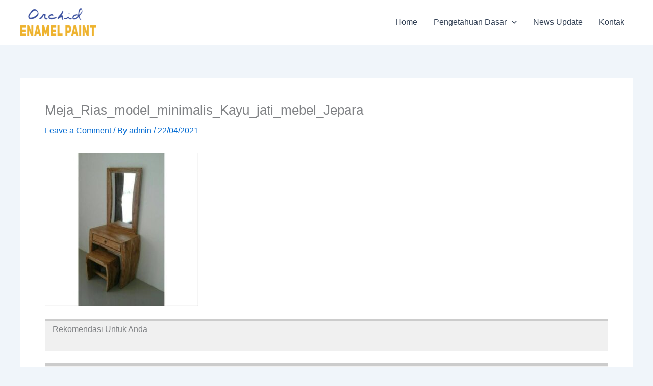

--- FILE ---
content_type: text/html; charset=UTF-8
request_url: https://catbesi.com/meja_rias_model_minimalis_kayu_jati_mebel_jepara/
body_size: 6092
content:
<!DOCTYPE html><html lang="en-US"><head><meta charset="UTF-8"><meta name="viewport" content="width=device-width, initial-scale=1"><link rel="profile" href="https://gmpg.org/xfn/11"><meta name='robots' content='index, follow, max-image-preview:large, max-snippet:-1, max-video-preview:-1' /><title>Meja_Rias_model_minimalis_Kayu_jati_mebel_Jepara - Cat Besi - Cat Besi Anti Karat Terbaik untuk Perlindungan dan Finishing Tahan Lama</title><link rel="canonical" href="https://catbesi.com/meja_rias_model_minimalis_kayu_jati_mebel_jepara/" /><meta property="og:locale" content="en_US" /><meta property="og:type" content="article" /><meta property="og:title" content="Meja_Rias_model_minimalis_Kayu_jati_mebel_Jepara - Cat Besi - Cat Besi Anti Karat Terbaik untuk Perlindungan dan Finishing Tahan Lama" /><meta property="og:description" content="Rekomendasi Untuk AndaPilihan Menarik Lainnya" /><meta property="og:url" content="https://catbesi.com/meja_rias_model_minimalis_kayu_jati_mebel_jepara/" /><meta property="og:site_name" content="Cat Besi - Cat Besi Anti Karat Terbaik untuk Perlindungan dan Finishing Tahan Lama" /><meta property="article:publisher" content="https://www.facebook.com/BioindustriesOfficial/" /><meta property="og:image" content="https://catbesi.com/meja_rias_model_minimalis_kayu_jati_mebel_jepara" /><meta property="og:image:width" content="1000" /><meta property="og:image:height" content="1000" /><meta property="og:image:type" content="image/jpeg" /><meta name="twitter:card" content="summary_large_image" /> <script type="application/ld+json" class="yoast-schema-graph">{"@context":"https://schema.org","@graph":[{"@type":"WebPage","@id":"https://catbesi.com/meja_rias_model_minimalis_kayu_jati_mebel_jepara/","url":"https://catbesi.com/meja_rias_model_minimalis_kayu_jati_mebel_jepara/","name":"Meja_Rias_model_minimalis_Kayu_jati_mebel_Jepara - Cat Besi - Cat Besi Anti Karat Terbaik untuk Perlindungan dan Finishing Tahan Lama","isPartOf":{"@id":"https://catbesi.com/#website"},"primaryImageOfPage":{"@id":"https://catbesi.com/meja_rias_model_minimalis_kayu_jati_mebel_jepara/#primaryimage"},"image":{"@id":"https://catbesi.com/meja_rias_model_minimalis_kayu_jati_mebel_jepara/#primaryimage"},"thumbnailUrl":"https://catbesi.com/wp-content/uploads/2021/04/Meja_Rias_model_minimalis_Kayu_jati_mebel_Jepara.jpg","datePublished":"2021-04-22T08:54:45+00:00","breadcrumb":{"@id":"https://catbesi.com/meja_rias_model_minimalis_kayu_jati_mebel_jepara/#breadcrumb"},"inLanguage":"en-US","potentialAction":[{"@type":"ReadAction","target":["https://catbesi.com/meja_rias_model_minimalis_kayu_jati_mebel_jepara/"]}]},{"@type":"ImageObject","inLanguage":"en-US","@id":"https://catbesi.com/meja_rias_model_minimalis_kayu_jati_mebel_jepara/#primaryimage","url":"https://catbesi.com/wp-content/uploads/2021/04/Meja_Rias_model_minimalis_Kayu_jati_mebel_Jepara.jpg","contentUrl":"https://catbesi.com/wp-content/uploads/2021/04/Meja_Rias_model_minimalis_Kayu_jati_mebel_Jepara.jpg","width":1000,"height":1000},{"@type":"BreadcrumbList","@id":"https://catbesi.com/meja_rias_model_minimalis_kayu_jati_mebel_jepara/#breadcrumb","itemListElement":[{"@type":"ListItem","position":1,"name":"Home","item":"https://catbesi.com/"},{"@type":"ListItem","position":2,"name":"Meja_Rias_model_minimalis_Kayu_jati_mebel_Jepara"}]},{"@type":"WebSite","@id":"https://catbesi.com/#website","url":"https://catbesi.com/","name":"Cat Besi - Cat Besi Anti Karat Terbaik untuk Perlindungan dan Finishing Tahan Lama","description":"Cat Besi – Cat Besi Anti Karat dengan Daya Lindung Maksimal untuk Interior dan Eksterior, Mudah Dicat, Tahan Lama dan Indah Hasilnya.","publisher":{"@id":"https://catbesi.com/#organization"},"potentialAction":[{"@type":"SearchAction","target":{"@type":"EntryPoint","urlTemplate":"https://catbesi.com/?s={search_term_string}"},"query-input":{"@type":"PropertyValueSpecification","valueRequired":true,"valueName":"search_term_string"}}],"inLanguage":"en-US"},{"@type":"Organization","@id":"https://catbesi.com/#organization","name":"Cat Besi - Cat Besi Anti Karat Terbaik untuk Perlindungan dan Finishing Tahan Lama","url":"https://catbesi.com/","logo":{"@type":"ImageObject","inLanguage":"en-US","@id":"https://catbesi.com/#/schema/logo/image/","url":"https://catbesi.com/wp-content/uploads/2025/09/cropped-logo-orchid-68c0fd29868be.webp","contentUrl":"https://catbesi.com/wp-content/uploads/2025/09/cropped-logo-orchid-68c0fd29868be.webp","width":1837,"height":701,"caption":"Cat Besi - Cat Besi Anti Karat Terbaik untuk Perlindungan dan Finishing Tahan Lama"},"image":{"@id":"https://catbesi.com/#/schema/logo/image/"},"sameAs":["https://www.facebook.com/BioindustriesOfficial/","https://www.instagram.com/bioindustries_id/","https://www.youtube.com/channel/UCiGt592I_-cyNxG6uckiYmQ"]}]}</script> <link rel='dns-prefetch' href='//www.googletagmanager.com' /><link rel="alternate" title="oEmbed (JSON)" type="application/json+oembed" href="https://catbesi.com/wp-json/oembed/1.0/embed?url=https%3A%2F%2Fcatbesi.com%2Fmeja_rias_model_minimalis_kayu_jati_mebel_jepara%2F" /><link rel="alternate" title="oEmbed (XML)" type="text/xml+oembed" href="https://catbesi.com/wp-json/oembed/1.0/embed?url=https%3A%2F%2Fcatbesi.com%2Fmeja_rias_model_minimalis_kayu_jati_mebel_jepara%2F&#038;format=xml" /><link data-optimized="2" rel="stylesheet" href="https://catbesi.com/wp-content/litespeed/css/cfa0323ee70bfae289a2de2a1838e086.css?ver=bce7b" /> <script src="https://www.googletagmanager.com/gtag/js?id=G-NWYNGRDG5N" id="google_gtagjs-js" defer data-deferred="1"></script> <script id="google_gtagjs-js-after" src="[data-uri]" defer></script> <link rel="https://api.w.org/" href="https://catbesi.com/wp-json/" /><link rel="alternate" title="JSON" type="application/json" href="https://catbesi.com/wp-json/wp/v2/media/1598" /><link rel="EditURI" type="application/rsd+xml" title="RSD" href="https://catbesi.com/xmlrpc.php?rsd" /><link rel='shortlink' href='https://catbesi.com/?p=1598' /><meta name="generator" content="Site Kit by Google 1.170.0" /><link rel="icon" href="https://catbesi.com/wp-content/uploads/2022/06/cropped-orchid-favicon-32x32.jpg" sizes="32x32" /><link rel="icon" href="https://catbesi.com/wp-content/uploads/2022/06/cropped-orchid-favicon-192x192.jpg" sizes="192x192" /><link rel="apple-touch-icon" href="https://catbesi.com/wp-content/uploads/2022/06/cropped-orchid-favicon-180x180.jpg" /><meta name="msapplication-TileImage" content="https://catbesi.com/wp-content/uploads/2022/06/cropped-orchid-favicon-270x270.jpg" /></head><body itemtype='https://schema.org/Blog' itemscope='itemscope' class="attachment wp-singular attachment-template-default single single-attachment postid-1598 attachmentid-1598 attachment-jpeg wp-custom-logo wp-embed-responsive wp-theme-astra ast-desktop ast-separate-container ast-two-container ast-no-sidebar astra-4.12.0 group-blog ast-blog-single-style-1 ast-custom-post-type ast-single-post ast-inherit-site-logo-transparent ast-hfb-header ast-normal-title-enabled"><a
class="skip-link screen-reader-text"
href="#content">
Skip to content</a><div
class="hfeed site" id="page"><header
class="site-header header-main-layout-1 ast-primary-menu-enabled ast-logo-title-inline ast-hide-custom-menu-mobile ast-builder-menu-toggle-icon ast-mobile-header-inline" id="masthead" itemtype="https://schema.org/WPHeader" itemscope="itemscope" itemid="#masthead"		><div id="ast-desktop-header" data-toggle-type="dropdown"><div class="ast-main-header-wrap main-header-bar-wrap "><div class="ast-primary-header-bar ast-primary-header main-header-bar site-header-focus-item" data-section="section-primary-header-builder"><div class="site-primary-header-wrap ast-builder-grid-row-container site-header-focus-item ast-container" data-section="section-primary-header-builder"><div class="ast-builder-grid-row ast-builder-grid-row-has-sides ast-builder-grid-row-no-center"><div class="site-header-primary-section-left site-header-section ast-flex site-header-section-left"><div class="ast-builder-layout-element ast-flex site-header-focus-item" data-section="title_tagline"><div
class="site-branding ast-site-identity" itemtype="https://schema.org/Organization" itemscope="itemscope"				>
<span class="site-logo-img"><a href="https://catbesi.com/" class="custom-logo-link" rel="home"><img width="148" height="56" src="https://catbesi.com/wp-content/uploads/2025/09/cropped-logo-orchid-68c0fd29868be-148x56.webp" class="custom-logo" alt="Cat Besi &#8211; Cat Besi Anti Karat Terbaik untuk Perlindungan dan Finishing Tahan Lama" decoding="async" srcset="https://catbesi.com/wp-content/uploads/2025/09/cropped-logo-orchid-68c0fd29868be-148x56.webp 148w, https://catbesi.com/wp-content/uploads/2025/09/cropped-logo-orchid-68c0fd29868be-300x114.webp 300w, https://catbesi.com/wp-content/uploads/2025/09/cropped-logo-orchid-68c0fd29868be-1024x391.webp 1024w, https://catbesi.com/wp-content/uploads/2025/09/cropped-logo-orchid-68c0fd29868be-768x293.webp 768w, https://catbesi.com/wp-content/uploads/2025/09/cropped-logo-orchid-68c0fd29868be-1536x586.webp 1536w, https://catbesi.com/wp-content/uploads/2025/09/cropped-logo-orchid-68c0fd29868be.webp 1837w" sizes="(max-width: 148px) 100vw, 148px" /></a></span></div></div></div><div class="site-header-primary-section-right site-header-section ast-flex ast-grid-right-section"><div class="ast-builder-menu-1 ast-builder-menu ast-flex ast-builder-menu-1-focus-item ast-builder-layout-element site-header-focus-item" data-section="section-hb-menu-1"><div class="ast-main-header-bar-alignment"><div class="main-header-bar-navigation"><nav class="site-navigation ast-flex-grow-1 navigation-accessibility site-header-focus-item" id="primary-site-navigation-desktop" aria-label="Primary Site Navigation" itemtype="https://schema.org/SiteNavigationElement" itemscope="itemscope"><div class="main-navigation ast-inline-flex"><ul id="ast-hf-menu-1" class="main-header-menu ast-menu-shadow ast-nav-menu ast-flex  submenu-with-border stack-on-mobile"><li id="menu-item-89" class="menu-item menu-item-type-custom menu-item-object-custom menu-item-home menu-item-89"><a href="http://catbesi.com/" class="menu-link">Home</a></li><li id="menu-item-745" class="menu-item menu-item-type-taxonomy menu-item-object-category menu-item-has-children menu-item-745"><a aria-expanded="false" href="https://catbesi.com/category/pengetahuan-dasar/" class="menu-link">Pengetahuan Dasar<span role="application" class="dropdown-menu-toggle ast-header-navigation-arrow" tabindex="0" aria-expanded="false" aria-label="Menu Toggle" aria-haspopup="true"><span class="ast-icon icon-arrow"><svg class="ast-arrow-svg" xmlns="http://www.w3.org/2000/svg" xmlns:xlink="http://www.w3.org/1999/xlink" version="1.1" x="0px" y="0px" width="26px" height="16.043px" viewBox="57 35.171 26 16.043" enable-background="new 57 35.171 26 16.043" xml:space="preserve">
<path d="M57.5,38.193l12.5,12.5l12.5-12.5l-2.5-2.5l-10,10l-10-10L57.5,38.193z" />
</svg></span></span></a><button class="ast-menu-toggle" aria-expanded="false" aria-label="Toggle Menu"><span class="ast-icon icon-arrow"><svg class="ast-arrow-svg" xmlns="http://www.w3.org/2000/svg" xmlns:xlink="http://www.w3.org/1999/xlink" version="1.1" x="0px" y="0px" width="26px" height="16.043px" viewBox="57 35.171 26 16.043" enable-background="new 57 35.171 26 16.043" xml:space="preserve">
<path d="M57.5,38.193l12.5,12.5l12.5-12.5l-2.5-2.5l-10,10l-10-10L57.5,38.193z" />
</svg></span></button><ul class="sub-menu"><li id="menu-item-742" class="menu-item menu-item-type-taxonomy menu-item-object-category menu-item-742"><a href="https://catbesi.com/category/finishing-idea/" class="menu-link"><span class="ast-icon icon-arrow"><svg class="ast-arrow-svg" xmlns="http://www.w3.org/2000/svg" xmlns:xlink="http://www.w3.org/1999/xlink" version="1.1" x="0px" y="0px" width="26px" height="16.043px" viewBox="57 35.171 26 16.043" enable-background="new 57 35.171 26 16.043" xml:space="preserve">
<path d="M57.5,38.193l12.5,12.5l12.5-12.5l-2.5-2.5l-10,10l-10-10L57.5,38.193z" />
</svg></span>Finishing Idea</a></li><li id="menu-item-744" class="menu-item menu-item-type-taxonomy menu-item-object-category menu-item-744"><a href="https://catbesi.com/category/info-news/" class="menu-link"><span class="ast-icon icon-arrow"><svg class="ast-arrow-svg" xmlns="http://www.w3.org/2000/svg" xmlns:xlink="http://www.w3.org/1999/xlink" version="1.1" x="0px" y="0px" width="26px" height="16.043px" viewBox="57 35.171 26 16.043" enable-background="new 57 35.171 26 16.043" xml:space="preserve">
<path d="M57.5,38.193l12.5,12.5l12.5-12.5l-2.5-2.5l-10,10l-10-10L57.5,38.193z" />
</svg></span>Info News</a></li><li id="menu-item-743" class="menu-item menu-item-type-taxonomy menu-item-object-category menu-item-743"><a href="https://catbesi.com/category/artikel-lain/" class="menu-link"><span class="ast-icon icon-arrow"><svg class="ast-arrow-svg" xmlns="http://www.w3.org/2000/svg" xmlns:xlink="http://www.w3.org/1999/xlink" version="1.1" x="0px" y="0px" width="26px" height="16.043px" viewBox="57 35.171 26 16.043" enable-background="new 57 35.171 26 16.043" xml:space="preserve">
<path d="M57.5,38.193l12.5,12.5l12.5-12.5l-2.5-2.5l-10,10l-10-10L57.5,38.193z" />
</svg></span>Artikel Lain</a></li></ul></li><li id="menu-item-747" class="menu-item menu-item-type-taxonomy menu-item-object-category menu-item-747"><a href="https://catbesi.com/category/news-update/" class="menu-link">News Update</a></li><li id="menu-item-91" class="menu-item menu-item-type-post_type menu-item-object-page menu-item-91"><a href="https://catbesi.com/kontak/" class="menu-link">Kontak</a></li></ul></div></nav></div></div></div></div></div></div></div></div></div><div id="ast-mobile-header" class="ast-mobile-header-wrap " data-type="dropdown"><div class="ast-main-header-wrap main-header-bar-wrap" ><div class="ast-primary-header-bar ast-primary-header main-header-bar site-primary-header-wrap site-header-focus-item ast-builder-grid-row-layout-default ast-builder-grid-row-tablet-layout-default ast-builder-grid-row-mobile-layout-default" data-section="section-primary-header-builder"><div class="ast-builder-grid-row ast-builder-grid-row-has-sides ast-builder-grid-row-no-center"><div class="site-header-primary-section-left site-header-section ast-flex site-header-section-left"><div class="ast-builder-layout-element ast-flex site-header-focus-item" data-section="title_tagline"><div
class="site-branding ast-site-identity" itemtype="https://schema.org/Organization" itemscope="itemscope"				>
<span class="site-logo-img"><a href="https://catbesi.com/" class="custom-logo-link" rel="home"><img width="148" height="56" src="https://catbesi.com/wp-content/uploads/2025/09/cropped-logo-orchid-68c0fd29868be-148x56.webp" class="custom-logo" alt="Cat Besi &#8211; Cat Besi Anti Karat Terbaik untuk Perlindungan dan Finishing Tahan Lama" decoding="async" srcset="https://catbesi.com/wp-content/uploads/2025/09/cropped-logo-orchid-68c0fd29868be-148x56.webp 148w, https://catbesi.com/wp-content/uploads/2025/09/cropped-logo-orchid-68c0fd29868be-300x114.webp 300w, https://catbesi.com/wp-content/uploads/2025/09/cropped-logo-orchid-68c0fd29868be-1024x391.webp 1024w, https://catbesi.com/wp-content/uploads/2025/09/cropped-logo-orchid-68c0fd29868be-768x293.webp 768w, https://catbesi.com/wp-content/uploads/2025/09/cropped-logo-orchid-68c0fd29868be-1536x586.webp 1536w, https://catbesi.com/wp-content/uploads/2025/09/cropped-logo-orchid-68c0fd29868be.webp 1837w" sizes="(max-width: 148px) 100vw, 148px" /></a></span></div></div></div><div class="site-header-primary-section-right site-header-section ast-flex ast-grid-right-section"><div class="ast-builder-layout-element ast-flex site-header-focus-item" data-section="section-header-mobile-trigger"><div class="ast-button-wrap">
<button type="button" class="menu-toggle main-header-menu-toggle ast-mobile-menu-trigger-minimal"   aria-expanded="false" aria-label="Main menu toggle">
<span class="mobile-menu-toggle-icon">
<span aria-hidden="true" class="ahfb-svg-iconset ast-inline-flex svg-baseline"><svg class='ast-mobile-svg ast-menu-svg' fill='currentColor' version='1.1' xmlns='http://www.w3.org/2000/svg' width='24' height='24' viewBox='0 0 24 24'><path d='M3 13h18c0.552 0 1-0.448 1-1s-0.448-1-1-1h-18c-0.552 0-1 0.448-1 1s0.448 1 1 1zM3 7h18c0.552 0 1-0.448 1-1s-0.448-1-1-1h-18c-0.552 0-1 0.448-1 1s0.448 1 1 1zM3 19h18c0.552 0 1-0.448 1-1s-0.448-1-1-1h-18c-0.552 0-1 0.448-1 1s0.448 1 1 1z'></path></svg></span><span aria-hidden="true" class="ahfb-svg-iconset ast-inline-flex svg-baseline"><svg class='ast-mobile-svg ast-close-svg' fill='currentColor' version='1.1' xmlns='http://www.w3.org/2000/svg' width='24' height='24' viewBox='0 0 24 24'><path d='M5.293 6.707l5.293 5.293-5.293 5.293c-0.391 0.391-0.391 1.024 0 1.414s1.024 0.391 1.414 0l5.293-5.293 5.293 5.293c0.391 0.391 1.024 0.391 1.414 0s0.391-1.024 0-1.414l-5.293-5.293 5.293-5.293c0.391-0.391 0.391-1.024 0-1.414s-1.024-0.391-1.414 0l-5.293 5.293-5.293-5.293c-0.391-0.391-1.024-0.391-1.414 0s-0.391 1.024 0 1.414z'></path></svg></span>					</span>
</button></div></div></div></div></div></div><div class="ast-mobile-header-content content-align-flex-start "><div class="ast-builder-menu-mobile ast-builder-menu ast-builder-menu-mobile-focus-item ast-builder-layout-element site-header-focus-item" data-section="section-header-mobile-menu"><div class="ast-main-header-bar-alignment"><div class="main-header-bar-navigation"><nav class="site-navigation ast-flex-grow-1 navigation-accessibility" id="ast-mobile-site-navigation" aria-label="Site Navigation" itemtype="https://schema.org/SiteNavigationElement" itemscope="itemscope"><div id="ast-hf-mobile-menu" class="main-navigation"><ul class="main-header-menu ast-nav-menu ast-flex  submenu-with-border astra-menu-animation-fade  stack-on-mobile"><li class="page_item page-item-79 menu-item"><a href="https://catbesi.com/artikel/" class="menu-link">Artikel</a></li><li class="page_item page-item-3157 menu-item"><a href="https://catbesi.com/blog/" class="menu-link">Blog</a></li><li class="page_item page-item-2002 menu-item"><a href="https://catbesi.com/cat-aman-dan-multifungsi/" class="menu-link">Cat Aman dan Multifungsi</a></li><li class="page_item page-item-2992 menu-item"><a href="https://catbesi.com/tips-dan-trik-ciptakan-lapisan-anti-karat-pada-besi/" class="menu-link">Cat Kayu dan Besi Multifungsi</a></li><li class="page_item page-item-1902 menu-item"><a href="https://catbesi.com/daftar-submit-karya/" class="menu-link">Daftar Submit Karya</a></li><li class="page_item page-item-1093 menu-item"><a href="https://catbesi.com/home/" class="menu-link">HOME</a></li><li class="page_item page-item-87 menu-item"><a href="https://catbesi.com/kontak/" class="menu-link">Kontak</a></li><li class="page_item page-item-1890 menu-item"><a href="https://catbesi.com/konten-karya/" class="menu-link">Konten Karya</a></li><li class="page_item page-item-2888 menu-item"><a href="https://catbesi.com/lapisan-pelindung-pagar-besi-mudah-berkarat/" class="menu-link">Lapisan Pelindung Pagar Besi Mudah Berkarat</a></li><li class="page_item page-item-1849 menu-item"><a href="https://catbesi.com/orchid-enamel-paint-cat-multipurpose-untuk-finishing-kayu-dan-besi/" class="menu-link">Orchid Enamel Paint</a></li><li class="page_item page-item-81 menu-item"><a href="https://catbesi.com/produk/" class="menu-link">Produk</a></li><li class="page_item page-item-83 menu-item"><a href="https://catbesi.com/profile/" class="menu-link">Profile</a></li><li class="page_item page-item-2 menu-item"><a href="https://catbesi.com/sample-page/" class="menu-link">Sample Page</a></li><li class="page_item page-item-2244 menu-item"><a href="https://catbesi.com/solusi-anti-karat-furniture-besi/" class="menu-link">Solusi Cat Besi Antikarat</a></li></ul></div></nav></div></div></div></div></div></header><div id="content" class="site-content"><div class="ast-container"><div id="primary" class="content-area primary"><main id="main" class="site-main"><article
class="post-1598 attachment type-attachment status-inherit hentry ast-article-single" id="post-1598" itemtype="https://schema.org/CreativeWork" itemscope="itemscope"><div class="ast-post-format- ast-no-thumb single-layout-1"><header class="entry-header "><h1 class="entry-title" itemprop="headline">Meja_Rias_model_minimalis_Kayu_jati_mebel_Jepara</h1><div class="entry-meta">			<span class="comments-link">
<a href="https://catbesi.com/meja_rias_model_minimalis_kayu_jati_mebel_jepara/?noamp=mobile#respond">Leave a Comment</a>			</span>/ By <span class="posted-by vcard author" itemtype="https://schema.org/Person" itemscope="itemscope" itemprop="author">			<a title="View all posts by admin"
href="https://catbesi.com/author/admin/" rel="author"
class="url fn n" itemprop="url"				>
<span
class="author-name" itemprop="name"				>
admin			</span>
</a>
</span>/ <span class="posted-on"><span class="published" itemprop="datePublished"> 22/04/2021 </span></span></div></header><div class="entry-content clear"
itemprop="text"	><p class="attachment"><a href='https://catbesi.com/wp-content/uploads/2021/04/Meja_Rias_model_minimalis_Kayu_jati_mebel_Jepara.jpg'><img fetchpriority="high" decoding="async" width="300" height="300" src="https://catbesi.com/wp-content/uploads/2021/04/Meja_Rias_model_minimalis_Kayu_jati_mebel_Jepara-300x300.jpg" class="attachment-medium size-medium" alt="" srcset="https://catbesi.com/wp-content/uploads/2021/04/Meja_Rias_model_minimalis_Kayu_jati_mebel_Jepara-300x300.jpg 300w, https://catbesi.com/wp-content/uploads/2021/04/Meja_Rias_model_minimalis_Kayu_jati_mebel_Jepara-150x150.jpg 150w, https://catbesi.com/wp-content/uploads/2021/04/Meja_Rias_model_minimalis_Kayu_jati_mebel_Jepara-768x768.jpg 768w, https://catbesi.com/wp-content/uploads/2021/04/Meja_Rias_model_minimalis_Kayu_jati_mebel_Jepara-696x696.jpg 696w, https://catbesi.com/wp-content/uploads/2021/04/Meja_Rias_model_minimalis_Kayu_jati_mebel_Jepara-420x420.jpg 420w, https://catbesi.com/wp-content/uploads/2021/04/Meja_Rias_model_minimalis_Kayu_jati_mebel_Jepara.jpg 1000w" sizes="(max-width: 300px) 100vw, 300px" /></a></p><div class="adv_rp1_template1"><h3>Rekomendasi Untuk Anda</h3><div class="adv_rp1_template1_list"><ul></ul></div></div><div class="adv_rp2_template1"><h3>Pilihan Menarik Lainnya</h3><div class="adv_rp2_template1_list"><ul></ul></div></div></div></div></article><nav class="navigation post-navigation" aria-label="Posts"><div class="nav-links"><div class="nav-previous"><a title="Meja_Rias_model_minimalis_Kayu_jati_mebel_Jepara" href="https://catbesi.com/meja_rias_model_minimalis_kayu_jati_mebel_jepara/" rel="prev"><span class="ast-left-arrow" aria-hidden="true">&larr;</span> Previous Media</a></div></div></nav><div id="comments" class="comments-area comment-form-position-below "><div id="respond" class="comment-respond"><h3 id="reply-title" class="comment-reply-title">Leave a Reply <small><a rel="nofollow" id="cancel-comment-reply-link" href="/meja_rias_model_minimalis_kayu_jati_mebel_jepara/#respond" style="display:none;">Cancel reply</a></small></h3><form action="https://catbesi.com/wp-comments-post.php" method="post" id="commentform" class="comment-form"><p class="comment-notes"><span id="email-notes">Your email address will not be published.</span> <span class="required-field-message">Required fields are marked <span class="required">*</span></span></p><p class="comment-form-comment"><label for="comment">Comment <span class="required">*</span></label><textarea id="comment" name="comment" cols="45" rows="8" maxlength="65525" required="required"></textarea></p><div class="ast-comment-formwrap ast-row"><p class="comment-form-author ast-grid-common-col ast-width-lg-33 ast-width-md-4 ast-float">
<label for="author" class="screen-reader-text">Name*</label>
<input id="author" name="author" type="text"
value=""
placeholder="Name*"
size="30" aria-required='true' autocomplete="name" /></p><p class="comment-form-email ast-grid-common-col ast-width-lg-33 ast-width-md-4 ast-float">
<label for="email" class="screen-reader-text">Email*</label>
<input id="email" name="email" type="text"
value=""
placeholder="Email*"
size="30" aria-required='true' autocomplete="email" /></p><p class="comment-form-url ast-grid-common-col ast-width-lg-33 ast-width-md-4 ast-float">
<label for="url" class="screen-reader-text">Website</label>
<input id="url" name="url" type="text"
value=""
placeholder="Website"
size="30" autocomplete="url" /></p></div><p class="form-submit"><input name="submit" type="submit" id="submit" class="submit" value="Post Comment" /> <input type='hidden' name='comment_post_ID' value='1598' id='comment_post_ID' />
<input type='hidden' name='comment_parent' id='comment_parent' value='0' /></p><p style="display: none;"><input type="hidden" id="akismet_comment_nonce" name="akismet_comment_nonce" value="5d6b8a1496" /></p><p style="display: none !important;" class="akismet-fields-container" data-prefix="ak_"><label>&#916;<textarea name="ak_hp_textarea" cols="45" rows="8" maxlength="100"></textarea></label><input type="hidden" id="ak_js_1" name="ak_js" value="65"/></p></form></div></div></main></div></div></div><footer
class="site-footer" id="colophon" itemtype="https://schema.org/WPFooter" itemscope="itemscope" itemid="#colophon"><div class="site-below-footer-wrap ast-builder-grid-row-container site-footer-focus-item ast-builder-grid-row-full ast-builder-grid-row-tablet-full ast-builder-grid-row-mobile-full ast-footer-row-stack ast-footer-row-tablet-stack ast-footer-row-mobile-stack" data-section="section-below-footer-builder"><div class="ast-builder-grid-row-container-inner"><div class="ast-builder-footer-grid-columns site-below-footer-inner-wrap ast-builder-grid-row"><div class="site-footer-below-section-1 site-footer-section site-footer-section-1"><div class="ast-builder-layout-element ast-flex site-footer-focus-item ast-footer-copyright" data-section="section-footer-builder"><div class="ast-footer-copyright"><p>Copyright &copy; 2026 Cat Besi - Cat Besi Anti Karat Terbaik untuk Perlindungan dan Finishing Tahan Lama | Powered by <a href="https://wpastra.com" rel="nofollow noopener" target="_blank">Astra WordPress Theme</a></p></div></div></div></div></div></div></footer></div> <script type="speculationrules">{"prefetch":[{"source":"document","where":{"and":[{"href_matches":"/*"},{"not":{"href_matches":["/wp-*.php","/wp-admin/*","/wp-content/uploads/*","/wp-content/*","/wp-content/plugins/*","/wp-content/themes/astra/*","/*\\?(.+)"]}},{"not":{"selector_matches":"a[rel~=\"nofollow\"]"}},{"not":{"selector_matches":".no-prefetch, .no-prefetch a"}}]},"eagerness":"conservative"}]}</script> <div id="ast-scroll-top" tabindex="0" class="ast-scroll-top-icon ast-scroll-to-top-right" data-on-devices="both">
<span class="ast-icon icon-arrow"><svg class="ast-arrow-svg" xmlns="http://www.w3.org/2000/svg" xmlns:xlink="http://www.w3.org/1999/xlink" version="1.1" x="0px" y="0px" width="26px" height="16.043px" viewBox="57 35.171 26 16.043" enable-background="new 57 35.171 26 16.043" xml:space="preserve">
<path d="M57.5,38.193l12.5,12.5l12.5-12.5l-2.5-2.5l-10,10l-10-10L57.5,38.193z" />
</svg></span>	<span class="screen-reader-text">Scroll to Top</span></div> <script data-optimized="1" src="https://catbesi.com/wp-content/litespeed/js/063a2e43133ee3e2e9bf9804c4b11cb3.js?ver=bce7b" defer></script></body></html>
<!-- Page optimized by LiteSpeed Cache @2026-01-25 01:18:21 -->

<!-- Page supported by LiteSpeed Cache 7.7 on 2026-01-25 01:18:21 -->